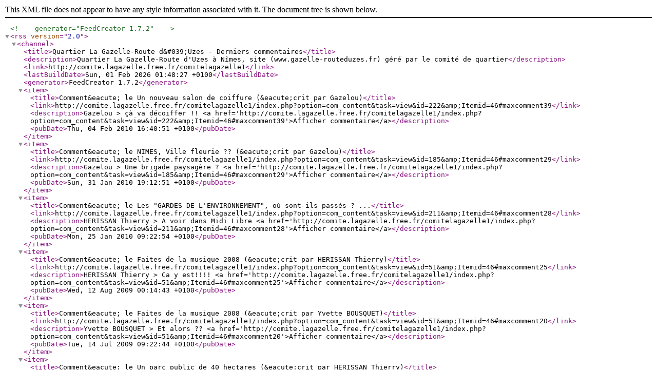

--- FILE ---
content_type: application/xml; charset=iso-8859-1
request_url: http://comite.lagazelle.free.fr/comitelagazelle1/index.php?option=com_maxcomment&task=feed&Itemid=46
body_size: 6304
content:
<?xml version="1.0" encoding="iso-8859-1"?>
<!-- generator="FeedCreator 1.7.2" -->
<rss version="2.0">
	<channel>
		<title>Quartier La Gazelle-Route d&amp;#039;Uzes - Derniers commentaires</title>
		<description>Quartier La Gazelle-Route d'Uzes à Nîmes, site (www.gazelle-routeduzes.fr) géré par le comité de quartier</description>
		<link>http://comite.lagazelle.free.fr/comitelagazelle1</link>
		<lastBuildDate>Sun, 01 Feb 2026 01:48:27 +0100</lastBuildDate>
		<generator>FeedCreator 1.7.2</generator>
		<item>
			<title>Comment&amp;eacute; le Un nouveau salon de coiffure (&amp;eacute;crit par Gazelou)</title>
			<link>http://comite.lagazelle.free.fr/comitelagazelle1/index.php?option=com_content&amp;task=view&amp;id=222&amp;amp;Itemid=46#maxcomment39</link>
			<description>Gazelou &gt; çà va décoiffer !! &lt;a href='http://comite.lagazelle.free.fr/comitelagazelle1/index.php?option=com_content&amp;task=view&amp;id=222&amp;amp;Itemid=46#maxcomment39'&gt;Afficher commentaire&lt;/a&gt;</description>
			<pubDate>Thu, 04 Feb 2010 16:40:51 +0100</pubDate>
		</item>
		<item>
			<title>Comment&amp;eacute; le NIMES, Ville fleurie ?? (&amp;eacute;crit par Gazelou)</title>
			<link>http://comite.lagazelle.free.fr/comitelagazelle1/index.php?option=com_content&amp;task=view&amp;id=185&amp;amp;Itemid=46#maxcomment29</link>
			<description>Gazelou &gt; Une brigade paysagère ? &lt;a href='http://comite.lagazelle.free.fr/comitelagazelle1/index.php?option=com_content&amp;task=view&amp;id=185&amp;amp;Itemid=46#maxcomment29'&gt;Afficher commentaire&lt;/a&gt;</description>
			<pubDate>Sun, 31 Jan 2010 19:12:51 +0100</pubDate>
		</item>
		<item>
			<title>Comment&amp;eacute; le Les &quot;GARDES  DE L'ENVIRONNEMENT&quot;, où sont-ils passés ? ...</title>
			<link>http://comite.lagazelle.free.fr/comitelagazelle1/index.php?option=com_content&amp;task=view&amp;id=211&amp;amp;Itemid=46#maxcomment28</link>
			<description>HERISSAN Thierry &gt; A voir dans Midi Libre &lt;a href='http://comite.lagazelle.free.fr/comitelagazelle1/index.php?option=com_content&amp;task=view&amp;id=211&amp;amp;Itemid=46#maxcomment28'&gt;Afficher commentaire&lt;/a&gt;</description>
			<pubDate>Mon, 25 Jan 2010 09:22:54 +0100</pubDate>
		</item>
		<item>
			<title>Comment&amp;eacute; le Faites de la musique 2008 (&amp;eacute;crit par HERISSAN Thierry)</title>
			<link>http://comite.lagazelle.free.fr/comitelagazelle1/index.php?option=com_content&amp;task=view&amp;id=51&amp;amp;Itemid=46#maxcomment25</link>
			<description>HERISSAN Thierry &gt; Ca y est!!!! &lt;a href='http://comite.lagazelle.free.fr/comitelagazelle1/index.php?option=com_content&amp;task=view&amp;id=51&amp;amp;Itemid=46#maxcomment25'&gt;Afficher commentaire&lt;/a&gt;</description>
			<pubDate>Wed, 12 Aug 2009 00:14:43 +0100</pubDate>
		</item>
		<item>
			<title>Comment&amp;eacute; le Faites de la musique 2008 (&amp;eacute;crit par Yvette BOUSQUET)</title>
			<link>http://comite.lagazelle.free.fr/comitelagazelle1/index.php?option=com_content&amp;task=view&amp;id=51&amp;amp;Itemid=46#maxcomment20</link>
			<description>Yvette BOUSQUET &gt; Et alors ?? &lt;a href='http://comite.lagazelle.free.fr/comitelagazelle1/index.php?option=com_content&amp;task=view&amp;id=51&amp;amp;Itemid=46#maxcomment20'&gt;Afficher commentaire&lt;/a&gt;</description>
			<pubDate>Tue, 14 Jul 2009 09:22:44 +0100</pubDate>
		</item>
		<item>
			<title>Comment&amp;eacute; le Un parc public de 40 hectares   (&amp;eacute;crit par HERISSAN Thierry)</title>
			<link>http://comite.lagazelle.free.fr/comitelagazelle1/index.php?option=com_content&amp;task=view&amp;id=167&amp;amp;Itemid=46#maxcomment15</link>
			<description>HERISSAN Thierry &gt; Une trés bonne idée &lt;a href='http://comite.lagazelle.free.fr/comitelagazelle1/index.php?option=com_content&amp;task=view&amp;id=167&amp;amp;Itemid=46#maxcomment15'&gt;Afficher commentaire&lt;/a&gt;</description>
			<pubDate>Thu, 04 Jun 2009 21:12:22 +0100</pubDate>
		</item>
		<item>
			<title>Comment&amp;eacute; le Mardi Gras, Carnaval et autres Caramentrans... ...</title>
			<link>http://comite.lagazelle.free.fr/comitelagazelle1/index.php?option=com_content&amp;task=view&amp;id=139&amp;amp;Itemid=46#maxcomment14</link>
			<description>Debouëcharfen &gt; Eclatons-nous ! &lt;a href='http://comite.lagazelle.free.fr/comitelagazelle1/index.php?option=com_content&amp;task=view&amp;id=139&amp;amp;Itemid=46#maxcomment14'&gt;Afficher commentaire&lt;/a&gt;</description>
			<pubDate>Mon, 23 Feb 2009 10:35:56 +0100</pubDate>
		</item>
		<item>
			<title>Comment&amp;eacute; le Fiche T1 - ligne de bus D Calvas (&amp;eacute;crit par DELMAS)</title>
			<link>http://comite.lagazelle.free.fr/comitelagazelle1/index.php?option=com_content&amp;task=view&amp;id=68&amp;amp;Itemid=61#maxcomment13</link>
			<description>DELMAS &gt; Réduire la circulation &lt;a href='http://comite.lagazelle.free.fr/comitelagazelle1/index.php?option=com_content&amp;task=view&amp;id=68&amp;amp;Itemid=61#maxcomment13'&gt;Afficher commentaire&lt;/a&gt;</description>
			<pubDate>Mon, 24 Nov 2008 14:30:24 +0100</pubDate>
		</item>
		<item>
			<title>Comment&amp;eacute; le Fiche T1 - ligne de bus D Calvas (&amp;eacute;crit par sonneville eric)</title>
			<link>http://comite.lagazelle.free.fr/comitelagazelle1/index.php?option=com_content&amp;task=view&amp;id=68&amp;amp;Itemid=61#maxcomment12</link>
			<description>sonneville eric &gt; retraité - Font Escaliere &lt;a href='http://comite.lagazelle.free.fr/comitelagazelle1/index.php?option=com_content&amp;task=view&amp;id=68&amp;amp;Itemid=61#maxcomment12'&gt;Afficher commentaire&lt;/a&gt;</description>
			<pubDate>Mon, 24 Nov 2008 12:55:33 +0100</pubDate>
		</item>
		<item>
			<title>Comment&amp;eacute; le Fiche T2 - ligne de bus D Calvas (suite) (&amp;eacute;crit par rousseau ...</title>
			<link>http://comite.lagazelle.free.fr/comitelagazelle1/index.php?option=com_content&amp;task=view&amp;id=69&amp;amp;Itemid=61#maxcomment11</link>
			<description>rousseau denis &gt; Ligne D Massillan &lt;a href='http://comite.lagazelle.free.fr/comitelagazelle1/index.php?option=com_content&amp;task=view&amp;id=69&amp;amp;Itemid=61#maxcomment11'&gt;Afficher commentaire&lt;/a&gt;</description>
			<pubDate>Sun, 23 Nov 2008 16:19:13 +0100</pubDate>
		</item>
	</channel>
</rss>
